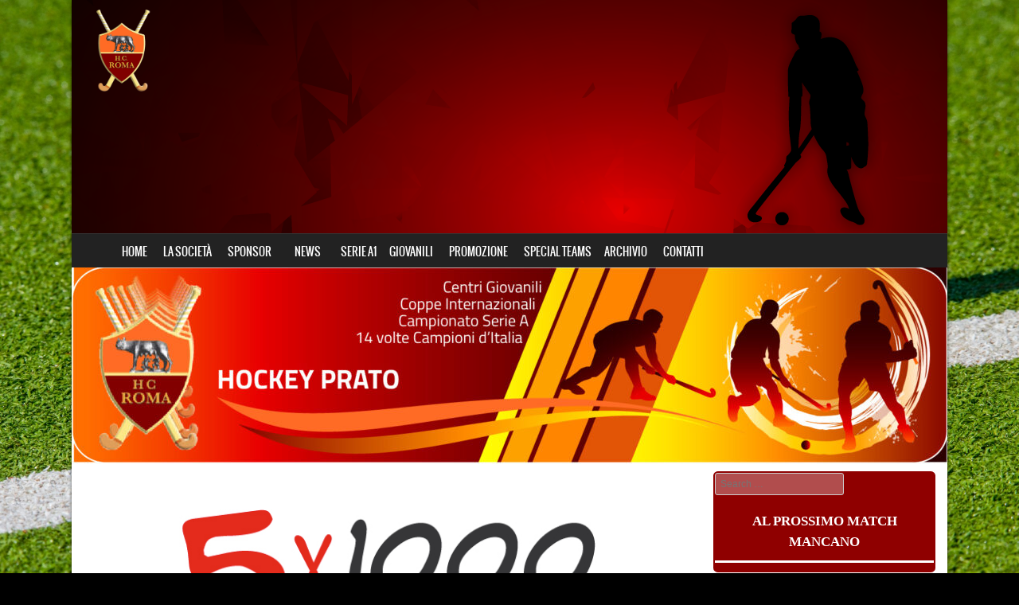

--- FILE ---
content_type: text/html; charset=UTF-8
request_url: https://www.hcroma.net/avvisi/5-mille-hc-roma-hf-libertas-san-saba/
body_size: 13612
content:
<!DOCTYPE html>
<!--[if IE 8]>
<html id="ie8" lang="it-IT">
<![endif]-->
<!--[if !(IE 8) ]><!-->
<html lang="it-IT">
<!--<![endif]-->
<head>
<meta charset="UTF-8" />
<meta name="viewport" content="width=device-width" />

<link rel="profile" href="http://gmpg.org/xfn/11" />
<link rel="pingback" href="https://www.hcroma.net/xmlrpc.php" />
<!--[if lt IE 9]>
<script src="https://www.hcroma.net/wp-content/themes/sporty/js/html5.js" type="text/javascript"></script>
<![endif]-->

<title>5 per mille per HC Roma e HF Libertas San Saba</title>
<meta name='robots' content='max-image-preview:large' />
	<style>img:is([sizes="auto" i], [sizes^="auto," i]) { contain-intrinsic-size: 3000px 1500px }</style>
	<link rel="alternate" type="application/rss+xml" title=" &raquo; Feed" href="https://www.hcroma.net/feed/" />
<link rel="alternate" type="application/rss+xml" title=" &raquo; Feed dei commenti" href="https://www.hcroma.net/comments/feed/" />
<script type="text/javascript">
/* <![CDATA[ */
window._wpemojiSettings = {"baseUrl":"https:\/\/s.w.org\/images\/core\/emoji\/16.0.1\/72x72\/","ext":".png","svgUrl":"https:\/\/s.w.org\/images\/core\/emoji\/16.0.1\/svg\/","svgExt":".svg","source":{"concatemoji":"https:\/\/www.hcroma.net\/wp-includes\/js\/wp-emoji-release.min.js?ver=6.8.3"}};
/*! This file is auto-generated */
!function(s,n){var o,i,e;function c(e){try{var t={supportTests:e,timestamp:(new Date).valueOf()};sessionStorage.setItem(o,JSON.stringify(t))}catch(e){}}function p(e,t,n){e.clearRect(0,0,e.canvas.width,e.canvas.height),e.fillText(t,0,0);var t=new Uint32Array(e.getImageData(0,0,e.canvas.width,e.canvas.height).data),a=(e.clearRect(0,0,e.canvas.width,e.canvas.height),e.fillText(n,0,0),new Uint32Array(e.getImageData(0,0,e.canvas.width,e.canvas.height).data));return t.every(function(e,t){return e===a[t]})}function u(e,t){e.clearRect(0,0,e.canvas.width,e.canvas.height),e.fillText(t,0,0);for(var n=e.getImageData(16,16,1,1),a=0;a<n.data.length;a++)if(0!==n.data[a])return!1;return!0}function f(e,t,n,a){switch(t){case"flag":return n(e,"\ud83c\udff3\ufe0f\u200d\u26a7\ufe0f","\ud83c\udff3\ufe0f\u200b\u26a7\ufe0f")?!1:!n(e,"\ud83c\udde8\ud83c\uddf6","\ud83c\udde8\u200b\ud83c\uddf6")&&!n(e,"\ud83c\udff4\udb40\udc67\udb40\udc62\udb40\udc65\udb40\udc6e\udb40\udc67\udb40\udc7f","\ud83c\udff4\u200b\udb40\udc67\u200b\udb40\udc62\u200b\udb40\udc65\u200b\udb40\udc6e\u200b\udb40\udc67\u200b\udb40\udc7f");case"emoji":return!a(e,"\ud83e\udedf")}return!1}function g(e,t,n,a){var r="undefined"!=typeof WorkerGlobalScope&&self instanceof WorkerGlobalScope?new OffscreenCanvas(300,150):s.createElement("canvas"),o=r.getContext("2d",{willReadFrequently:!0}),i=(o.textBaseline="top",o.font="600 32px Arial",{});return e.forEach(function(e){i[e]=t(o,e,n,a)}),i}function t(e){var t=s.createElement("script");t.src=e,t.defer=!0,s.head.appendChild(t)}"undefined"!=typeof Promise&&(o="wpEmojiSettingsSupports",i=["flag","emoji"],n.supports={everything:!0,everythingExceptFlag:!0},e=new Promise(function(e){s.addEventListener("DOMContentLoaded",e,{once:!0})}),new Promise(function(t){var n=function(){try{var e=JSON.parse(sessionStorage.getItem(o));if("object"==typeof e&&"number"==typeof e.timestamp&&(new Date).valueOf()<e.timestamp+604800&&"object"==typeof e.supportTests)return e.supportTests}catch(e){}return null}();if(!n){if("undefined"!=typeof Worker&&"undefined"!=typeof OffscreenCanvas&&"undefined"!=typeof URL&&URL.createObjectURL&&"undefined"!=typeof Blob)try{var e="postMessage("+g.toString()+"("+[JSON.stringify(i),f.toString(),p.toString(),u.toString()].join(",")+"));",a=new Blob([e],{type:"text/javascript"}),r=new Worker(URL.createObjectURL(a),{name:"wpTestEmojiSupports"});return void(r.onmessage=function(e){c(n=e.data),r.terminate(),t(n)})}catch(e){}c(n=g(i,f,p,u))}t(n)}).then(function(e){for(var t in e)n.supports[t]=e[t],n.supports.everything=n.supports.everything&&n.supports[t],"flag"!==t&&(n.supports.everythingExceptFlag=n.supports.everythingExceptFlag&&n.supports[t]);n.supports.everythingExceptFlag=n.supports.everythingExceptFlag&&!n.supports.flag,n.DOMReady=!1,n.readyCallback=function(){n.DOMReady=!0}}).then(function(){return e}).then(function(){var e;n.supports.everything||(n.readyCallback(),(e=n.source||{}).concatemoji?t(e.concatemoji):e.wpemoji&&e.twemoji&&(t(e.twemoji),t(e.wpemoji)))}))}((window,document),window._wpemojiSettings);
/* ]]> */
</script>
<style id='wp-emoji-styles-inline-css' type='text/css'>

	img.wp-smiley, img.emoji {
		display: inline !important;
		border: none !important;
		box-shadow: none !important;
		height: 1em !important;
		width: 1em !important;
		margin: 0 0.07em !important;
		vertical-align: -0.1em !important;
		background: none !important;
		padding: 0 !important;
	}
</style>
<link rel='stylesheet' id='wp-block-library-css' href='https://www.hcroma.net/wp-includes/css/dist/block-library/style.min.css?ver=6.8.3' type='text/css' media='all' />
<style id='classic-theme-styles-inline-css' type='text/css'>
/*! This file is auto-generated */
.wp-block-button__link{color:#fff;background-color:#32373c;border-radius:9999px;box-shadow:none;text-decoration:none;padding:calc(.667em + 2px) calc(1.333em + 2px);font-size:1.125em}.wp-block-file__button{background:#32373c;color:#fff;text-decoration:none}
</style>
<style id='global-styles-inline-css' type='text/css'>
:root{--wp--preset--aspect-ratio--square: 1;--wp--preset--aspect-ratio--4-3: 4/3;--wp--preset--aspect-ratio--3-4: 3/4;--wp--preset--aspect-ratio--3-2: 3/2;--wp--preset--aspect-ratio--2-3: 2/3;--wp--preset--aspect-ratio--16-9: 16/9;--wp--preset--aspect-ratio--9-16: 9/16;--wp--preset--color--black: #000000;--wp--preset--color--cyan-bluish-gray: #abb8c3;--wp--preset--color--white: #ffffff;--wp--preset--color--pale-pink: #f78da7;--wp--preset--color--vivid-red: #cf2e2e;--wp--preset--color--luminous-vivid-orange: #ff6900;--wp--preset--color--luminous-vivid-amber: #fcb900;--wp--preset--color--light-green-cyan: #7bdcb5;--wp--preset--color--vivid-green-cyan: #00d084;--wp--preset--color--pale-cyan-blue: #8ed1fc;--wp--preset--color--vivid-cyan-blue: #0693e3;--wp--preset--color--vivid-purple: #9b51e0;--wp--preset--gradient--vivid-cyan-blue-to-vivid-purple: linear-gradient(135deg,rgba(6,147,227,1) 0%,rgb(155,81,224) 100%);--wp--preset--gradient--light-green-cyan-to-vivid-green-cyan: linear-gradient(135deg,rgb(122,220,180) 0%,rgb(0,208,130) 100%);--wp--preset--gradient--luminous-vivid-amber-to-luminous-vivid-orange: linear-gradient(135deg,rgba(252,185,0,1) 0%,rgba(255,105,0,1) 100%);--wp--preset--gradient--luminous-vivid-orange-to-vivid-red: linear-gradient(135deg,rgba(255,105,0,1) 0%,rgb(207,46,46) 100%);--wp--preset--gradient--very-light-gray-to-cyan-bluish-gray: linear-gradient(135deg,rgb(238,238,238) 0%,rgb(169,184,195) 100%);--wp--preset--gradient--cool-to-warm-spectrum: linear-gradient(135deg,rgb(74,234,220) 0%,rgb(151,120,209) 20%,rgb(207,42,186) 40%,rgb(238,44,130) 60%,rgb(251,105,98) 80%,rgb(254,248,76) 100%);--wp--preset--gradient--blush-light-purple: linear-gradient(135deg,rgb(255,206,236) 0%,rgb(152,150,240) 100%);--wp--preset--gradient--blush-bordeaux: linear-gradient(135deg,rgb(254,205,165) 0%,rgb(254,45,45) 50%,rgb(107,0,62) 100%);--wp--preset--gradient--luminous-dusk: linear-gradient(135deg,rgb(255,203,112) 0%,rgb(199,81,192) 50%,rgb(65,88,208) 100%);--wp--preset--gradient--pale-ocean: linear-gradient(135deg,rgb(255,245,203) 0%,rgb(182,227,212) 50%,rgb(51,167,181) 100%);--wp--preset--gradient--electric-grass: linear-gradient(135deg,rgb(202,248,128) 0%,rgb(113,206,126) 100%);--wp--preset--gradient--midnight: linear-gradient(135deg,rgb(2,3,129) 0%,rgb(40,116,252) 100%);--wp--preset--font-size--small: 13px;--wp--preset--font-size--medium: 20px;--wp--preset--font-size--large: 36px;--wp--preset--font-size--x-large: 42px;--wp--preset--spacing--20: 0.44rem;--wp--preset--spacing--30: 0.67rem;--wp--preset--spacing--40: 1rem;--wp--preset--spacing--50: 1.5rem;--wp--preset--spacing--60: 2.25rem;--wp--preset--spacing--70: 3.38rem;--wp--preset--spacing--80: 5.06rem;--wp--preset--shadow--natural: 6px 6px 9px rgba(0, 0, 0, 0.2);--wp--preset--shadow--deep: 12px 12px 50px rgba(0, 0, 0, 0.4);--wp--preset--shadow--sharp: 6px 6px 0px rgba(0, 0, 0, 0.2);--wp--preset--shadow--outlined: 6px 6px 0px -3px rgba(255, 255, 255, 1), 6px 6px rgba(0, 0, 0, 1);--wp--preset--shadow--crisp: 6px 6px 0px rgba(0, 0, 0, 1);}:where(.is-layout-flex){gap: 0.5em;}:where(.is-layout-grid){gap: 0.5em;}body .is-layout-flex{display: flex;}.is-layout-flex{flex-wrap: wrap;align-items: center;}.is-layout-flex > :is(*, div){margin: 0;}body .is-layout-grid{display: grid;}.is-layout-grid > :is(*, div){margin: 0;}:where(.wp-block-columns.is-layout-flex){gap: 2em;}:where(.wp-block-columns.is-layout-grid){gap: 2em;}:where(.wp-block-post-template.is-layout-flex){gap: 1.25em;}:where(.wp-block-post-template.is-layout-grid){gap: 1.25em;}.has-black-color{color: var(--wp--preset--color--black) !important;}.has-cyan-bluish-gray-color{color: var(--wp--preset--color--cyan-bluish-gray) !important;}.has-white-color{color: var(--wp--preset--color--white) !important;}.has-pale-pink-color{color: var(--wp--preset--color--pale-pink) !important;}.has-vivid-red-color{color: var(--wp--preset--color--vivid-red) !important;}.has-luminous-vivid-orange-color{color: var(--wp--preset--color--luminous-vivid-orange) !important;}.has-luminous-vivid-amber-color{color: var(--wp--preset--color--luminous-vivid-amber) !important;}.has-light-green-cyan-color{color: var(--wp--preset--color--light-green-cyan) !important;}.has-vivid-green-cyan-color{color: var(--wp--preset--color--vivid-green-cyan) !important;}.has-pale-cyan-blue-color{color: var(--wp--preset--color--pale-cyan-blue) !important;}.has-vivid-cyan-blue-color{color: var(--wp--preset--color--vivid-cyan-blue) !important;}.has-vivid-purple-color{color: var(--wp--preset--color--vivid-purple) !important;}.has-black-background-color{background-color: var(--wp--preset--color--black) !important;}.has-cyan-bluish-gray-background-color{background-color: var(--wp--preset--color--cyan-bluish-gray) !important;}.has-white-background-color{background-color: var(--wp--preset--color--white) !important;}.has-pale-pink-background-color{background-color: var(--wp--preset--color--pale-pink) !important;}.has-vivid-red-background-color{background-color: var(--wp--preset--color--vivid-red) !important;}.has-luminous-vivid-orange-background-color{background-color: var(--wp--preset--color--luminous-vivid-orange) !important;}.has-luminous-vivid-amber-background-color{background-color: var(--wp--preset--color--luminous-vivid-amber) !important;}.has-light-green-cyan-background-color{background-color: var(--wp--preset--color--light-green-cyan) !important;}.has-vivid-green-cyan-background-color{background-color: var(--wp--preset--color--vivid-green-cyan) !important;}.has-pale-cyan-blue-background-color{background-color: var(--wp--preset--color--pale-cyan-blue) !important;}.has-vivid-cyan-blue-background-color{background-color: var(--wp--preset--color--vivid-cyan-blue) !important;}.has-vivid-purple-background-color{background-color: var(--wp--preset--color--vivid-purple) !important;}.has-black-border-color{border-color: var(--wp--preset--color--black) !important;}.has-cyan-bluish-gray-border-color{border-color: var(--wp--preset--color--cyan-bluish-gray) !important;}.has-white-border-color{border-color: var(--wp--preset--color--white) !important;}.has-pale-pink-border-color{border-color: var(--wp--preset--color--pale-pink) !important;}.has-vivid-red-border-color{border-color: var(--wp--preset--color--vivid-red) !important;}.has-luminous-vivid-orange-border-color{border-color: var(--wp--preset--color--luminous-vivid-orange) !important;}.has-luminous-vivid-amber-border-color{border-color: var(--wp--preset--color--luminous-vivid-amber) !important;}.has-light-green-cyan-border-color{border-color: var(--wp--preset--color--light-green-cyan) !important;}.has-vivid-green-cyan-border-color{border-color: var(--wp--preset--color--vivid-green-cyan) !important;}.has-pale-cyan-blue-border-color{border-color: var(--wp--preset--color--pale-cyan-blue) !important;}.has-vivid-cyan-blue-border-color{border-color: var(--wp--preset--color--vivid-cyan-blue) !important;}.has-vivid-purple-border-color{border-color: var(--wp--preset--color--vivid-purple) !important;}.has-vivid-cyan-blue-to-vivid-purple-gradient-background{background: var(--wp--preset--gradient--vivid-cyan-blue-to-vivid-purple) !important;}.has-light-green-cyan-to-vivid-green-cyan-gradient-background{background: var(--wp--preset--gradient--light-green-cyan-to-vivid-green-cyan) !important;}.has-luminous-vivid-amber-to-luminous-vivid-orange-gradient-background{background: var(--wp--preset--gradient--luminous-vivid-amber-to-luminous-vivid-orange) !important;}.has-luminous-vivid-orange-to-vivid-red-gradient-background{background: var(--wp--preset--gradient--luminous-vivid-orange-to-vivid-red) !important;}.has-very-light-gray-to-cyan-bluish-gray-gradient-background{background: var(--wp--preset--gradient--very-light-gray-to-cyan-bluish-gray) !important;}.has-cool-to-warm-spectrum-gradient-background{background: var(--wp--preset--gradient--cool-to-warm-spectrum) !important;}.has-blush-light-purple-gradient-background{background: var(--wp--preset--gradient--blush-light-purple) !important;}.has-blush-bordeaux-gradient-background{background: var(--wp--preset--gradient--blush-bordeaux) !important;}.has-luminous-dusk-gradient-background{background: var(--wp--preset--gradient--luminous-dusk) !important;}.has-pale-ocean-gradient-background{background: var(--wp--preset--gradient--pale-ocean) !important;}.has-electric-grass-gradient-background{background: var(--wp--preset--gradient--electric-grass) !important;}.has-midnight-gradient-background{background: var(--wp--preset--gradient--midnight) !important;}.has-small-font-size{font-size: var(--wp--preset--font-size--small) !important;}.has-medium-font-size{font-size: var(--wp--preset--font-size--medium) !important;}.has-large-font-size{font-size: var(--wp--preset--font-size--large) !important;}.has-x-large-font-size{font-size: var(--wp--preset--font-size--x-large) !important;}
:where(.wp-block-post-template.is-layout-flex){gap: 1.25em;}:where(.wp-block-post-template.is-layout-grid){gap: 1.25em;}
:where(.wp-block-columns.is-layout-flex){gap: 2em;}:where(.wp-block-columns.is-layout-grid){gap: 2em;}
:root :where(.wp-block-pullquote){font-size: 1.5em;line-height: 1.6;}
</style>
<link rel='stylesheet' id='dashicons-css' href='https://www.hcroma.net/wp-includes/css/dashicons.min.css?ver=6.8.3' type='text/css' media='all' />
<link rel='stylesheet' id='sportspress-general-css' href='//www.hcroma.net/wp-content/plugins/sportspress/assets/css/sportspress.css?ver=2.7.26' type='text/css' media='all' />
<link rel='stylesheet' id='sportspress-icons-css' href='//www.hcroma.net/wp-content/plugins/sportspress/assets/css/icons.css?ver=2.7.26' type='text/css' media='all' />
<link rel='stylesheet' id='chld_thm_cfg_parent-css' href='https://www.hcroma.net/wp-content/themes/sporty/style.css?ver=6.8.3' type='text/css' media='all' />
<link rel='stylesheet' id='style-css' href='https://www.hcroma.net/wp-content/themes/sporty-child/style.css?ver=1.8.2' type='text/css' media='all' />
<link rel='stylesheet' id='flexslider-css' href='https://www.hcroma.net/wp-content/themes/sporty/js/flexslider.css?ver=1.8.2' type='text/css' media='all' />
<style type="text/css"></style><script type="text/javascript" src="https://www.hcroma.net/wp-includes/js/jquery/jquery.min.js?ver=3.7.1" id="jquery-core-js"></script>
<script type="text/javascript" src="https://www.hcroma.net/wp-includes/js/jquery/jquery-migrate.min.js?ver=3.4.1" id="jquery-migrate-js"></script>
<script type="text/javascript" src="https://www.hcroma.net/wp-content/themes/sporty/js/jquery.flexslider-min.js?ver=6.8.3" id="flexslider-js"></script>
<script type="text/javascript" src="https://www.hcroma.net/wp-content/themes/sporty/js/flexslider-init.js?ver=6.8.3" id="flexslider-init-js"></script>
<script type="text/javascript" src="https://www.hcroma.net/wp-content/themes/sporty/js/keyboard-image-navigation.js?ver=20120203" id="keyboard-image-navigation-js"></script>
<link rel="https://api.w.org/" href="https://www.hcroma.net/wp-json/" /><link rel="alternate" title="JSON" type="application/json" href="https://www.hcroma.net/wp-json/wp/v2/posts/689" /><link rel="EditURI" type="application/rsd+xml" title="RSD" href="https://www.hcroma.net/xmlrpc.php?rsd" />
<meta name="generator" content="WordPress 6.8.3" />
<meta name="generator" content="SportsPress 2.7.26" />
<link rel="canonical" href="https://www.hcroma.net/avvisi/5-mille-hc-roma-hf-libertas-san-saba/" />
<link rel='shortlink' href='https://www.hcroma.net/?p=689' />
<link rel="alternate" title="oEmbed (JSON)" type="application/json+oembed" href="https://www.hcroma.net/wp-json/oembed/1.0/embed?url=https%3A%2F%2Fwww.hcroma.net%2Favvisi%2F5-mille-hc-roma-hf-libertas-san-saba%2F" />
<link rel="alternate" title="oEmbed (XML)" type="text/xml+oembed" href="https://www.hcroma.net/wp-json/oembed/1.0/embed?url=https%3A%2F%2Fwww.hcroma.net%2Favvisi%2F5-mille-hc-roma-hf-libertas-san-saba%2F&#038;format=xml" />

	<link rel="stylesheet" href="https://www.hcroma.net/wp-content/themes/sporty/css/red.css" type="text/css" media="screen">
  <style rel="stylesheet" id="customizer-css">
            #wrap, #main,
        .main-navigation,
        .site-title,
        .site-description,
        .site-footer,
        #masthead-wrap,
        .flex-container {
          max-width: 1100px;
        }
      </style>


	<style type="text/css">
			.site-header img {
			display: block;
		}
			.site-title,
		.site-description {
			position: absolute !important;
			clip: rect(1px 1px 1px 1px); /* IE6, IE7 */
			clip: rect(1px, 1px, 1px, 1px);
		}
		.site-header hgroup {
			background: none;
			padding: 0;
		}
		</style>
	<style type="text/css" id="custom-background-css">
body.custom-background { background-color: #000000; background-image: url("https://www.hcroma.net/wp-content/uploads/2020/11/shutterstock_1384530203-scaled.jpg"); background-position: left center; background-size: cover; background-repeat: no-repeat; background-attachment: fixed; }
</style>
	<link rel="icon" href="https://www.hcroma.net/wp-content/uploads/2020/11/cropped-favicon-1-32x32.png" sizes="32x32" />
<link rel="icon" href="https://www.hcroma.net/wp-content/uploads/2020/11/cropped-favicon-1-192x192.png" sizes="192x192" />
<link rel="apple-touch-icon" href="https://www.hcroma.net/wp-content/uploads/2020/11/cropped-favicon-1-180x180.png" />
<meta name="msapplication-TileImage" content="https://www.hcroma.net/wp-content/uploads/2020/11/cropped-favicon-1-270x270.png" />
		<style type="text/css" id="wp-custom-css">
			/*GRANDEZZA DEL SITO PER MOBILE*/
@media screen and (min-width: 100px)and (max-width:767px){
#wrap{width:100%!important;}
}
.brz-timeline__tab, .brz-timeline__tab--style-2, .brz-timeline__tabs--horizontal{
	min-width: 11.4667%!important;
}

.brz-timeline__nav--title{color:#1e1e1eb3!important;
font-size:12px!important;
	font-weight:600!important;
}

.brz-timeline__tab .brz-timeline__content{
width:28px!important;
min-width:60px!important;
}

.brz .brz-tp-paragraph {
    font-size: 13px!important;
}
/*squadre*/
.event-name, .sp-event-name a
{color:white;
font-size:34px;
font-family:overpass;
font-weight:800;
margin:4px;}

.sp-template-countdown .sp-countdown{font-size:32px;
color:white;
font-weight:600}

/*distanza tra gli elementi del contatore*/
.countdown .sp-countdown, .long-countdown
span{padding:10px;}
.countdown .sp-countdown, .long-countdown{margin-bottom:21px;}

.sp-calendar-link, .sp-view-all-link{display:none;}

/*titoli widget*/
.widget-title{color:white;
	font-family:overpass;
	font-weight:200;
font-size:29px}
.widget-title {
    border-bottom: 3px solid #ffffff;
}

/*count - unità di misura*/
.countdown .sp-countdown, .long-countdown small{color:red;
vertical-align:baseline;}

.leggidipiu:hover
{text-decoration:underline;
color:blue!important;}


/*ultimo risultato*/
.sp-event-date a, .sp-event-results a,  .sp-event-title a{color:white;
font-size:23px;
font-weight:600;}

/*PROSSIMI EVENTI*/
.sp-row, .sp-post, .alternate{
	font-size:1px;
}
.sp-event-title a, .sp-event-results a, .sp-event-date a{
	font-size:22px;}

.site-footer
.widget.widget_sportspress.widget_sp_event_blocks{
	display:none;}






.main-navigation li:hover {
    background-color: #8f0000!important;
}

.main-navigation li:hover a {
    background-color: #8f0000!important
}

.main-navigation li.current_page_item, #main-navigation li.current-menu-parent {
    background: #8f0000!important;
}
 .main-navigation li.current_page_item:hover a, #main-navigation li.current_page_item:hover {
    background: #8f0000!important;
}

.main-navigation ul ul li a:hover, #main-navigation ul ul li a:hover i, .main-navigation li.current-menu-parent ul.sub-menu li.current_page_item a {
    color:white!important;
}

/*menu e sottomenu*/
.main-navigation .sub-menu li a {
 background-color:#323333!important;}

.main-navigation .sub-menu li a:hover {
 color:#8f0000!important;}


/*Tag e categorie nelle news*/
.entry-meta {display:none;}

/*Eliminare widget categorie e text area nella homepage*/
.page-id-1005 
#categories-2{display:none;}
.page-id-1005 
.textwidget {display:none;}
.page-id-1005 
.sfsiplus_norm_row.sfsi_plus_wDiv
{display:none;}


/*Eliminare intestazione wordpress*/
.site-info {display:none;}

#nav-below{  overflow:inherit ;}

.sfsi_widget{display:none;}


.site-footer .widget {
    padding: 0px;
}

 /*finta Tabella  generata automaticamente -pagine NEWS*/
.x_MsoNormalTable p{margin-bottom:0px;}

.x_MsoNormalTable, .entry-content table, .comment-content table
 {border: 0px solid #d9d9d900;}


/*pagina news*/



.main-navigation ul li a {padding-left: 12px;
padding-right: 12px;}

/*ALBO D'ORO*/
.page-id-43
.cdc_indoor .brz-timeline__tabs--horizontal:nth-child(6) .brz-span.brz-text__editor{

  width:130px!important;
	margin-right:1px!important;
	min-width: 120px;
  max-width: 130px;
	letter-spacing:-1px;
	
} 
 /*colori spalla dx */
.widget-title{color:white!important ;
font-weight:600;
font-size:22px;}
/*nomi squadre*/
.event-name a, .sp-event-name 
{
	padding-top:10px!important;
	
	color:#8f0000!important;
font-size:24px;}

.event-name 
{font-size:0px;}

.sp-template.sp-template-countdown{background-color:white;}

.countdown time, .sp-countdown, .long-countdown {color:#444!important;
font-size:18px;}

/*ultimo risultato serie A1*/
.sp-widget-align-none h1 {color:#818181;
font-weight:600;
font-size:22px;}

.sp-table-wrapper
.sp-event-date a, .sp-event-results a, .sp-event-title a{color:#999999;
font-weight:600;
font-size:22px;}

/*widget HOMEPAGE*/
.page-id-1005
.sp-template.sp-template-countdown{background-color:#00000000;}


.page-id-1005
.sp-countdown-wrapper h3, .page-id-1005 .event-name.sp-event-name a  {
	font-size:30px!important;
	color:white!important;}

.page-id-1005
.countdown time, .sp-countdown, .long-countdown {color:white!important;
font-size:32px;}

.page-id-1005 .sp-table-wrapper
.sp-event-date a,.page-id-1005 .sp-event-results a,.page-id-1005 .sp-event-title a{color:white; 
font-weight:600;
font-size:22px;}

.page-id-1005
.sp-widget-align-none h1{color:white;
font-weight:600;
font-size:29px;}
.brz-rich-text .brz-css-grrok
.brz-cp-color8 {font-weight:600!important;}

.page-id-1005
.countdown.sp-countdown.long-countdown {padding:0px;
	font-size:58px;
	font-family:overpass;
	}

 /*titoli widget HOMEPAGE */
.page-id-1005 .widget-title 
{font-size:29px!important;
text-align:center;
	padding:0px;
}


 .page-id-1005 .brz-cp-color8  {
	 font-weight: 600!important;}

.brz .brz-text-lg-justify {
    text-align: center !important;
}


.page-id-1005
.countdown.sp-countdown.long-countdown span{padding:0px;
	font-size:38px;
	font-family:overpass;
	background-color:#00000000;
	 }

/*COUNTDOWN Tablet    e nei widget ai piedi delle news - archivio*/
@media screen and (min-width: 991px)and (max-width:1105px){

.countdown.sp-countdown.long-countdown span{
	padding:0px;
	font-size:23px!important;
	font-family:overpass;
	background-color:#00000000;
	 }
}

@media screen and (min-width: 991px)and (max-width:1105px){

.countdown.sp-countdown.long-countdown
small{color:white;
font-size:21px!important;
	padding:4px!important;}}


/*COUNTDOWN MOBILE*/
@media screen and (min-width: 500px)and (max-width:990px){
.page-id-1005
.countdown.sp-countdown.long-countdown span{
	padding:0px;
	font-size:28px!important;
	font-family:overpass;
	background-color:#00000000;
	 }
}

@media screen and (min-width: 500px)and (max-width:990px){
.page-id-1005
.countdown.sp-countdown.long-countdown
small{color:white;
font-size:18px!important;
	padding:4px!important;}}







/*COUNTDOWN MOBILE*/
@media screen and (min-width: 191px)and (max-width:499px){
.page-id-1005
.countdown.sp-countdown.long-countdown span{
	padding:0px;
	font-size:20px!important;
	font-family:overpass;
	background-color:#00000000;
	 }
}

@media screen and (min-width: 191px)and (max-width:499px){
.page-id-1005
.countdown.sp-countdown.long-countdown
small{color:white;
font-size:13px!important;
	padding:4px!important;}}





.page-id-1005 .countdown.sp-countdown.long-countdown { 
	background-color:#00000000;
	}

.page-id-1005
.sp-table-wrapper{
	background-color:#00000000; }

.page-id-1005
.sp-event-date a
{font-size:28px;
	font-weight:700;
color:white!important;}


.page-id-1005
.sp-event-title a
{font-size:25px;
color:white!important;
font-weight:700;}

/*RISULTATI*/
.page-id-1005
.sp-event-results a
{font-size:38px;
line-height:1;
	font-weight:800;
color:white!important;}

.page-id-1005
.countdown.sp-countdown.long-countdown
small{color:white;
font-size:19px;
padding:12px;}




@media screen and (min-width: 991px)and (max-width:1100px){
	.prossimi_eventi{
		margin-top:-17.5px;}}

/*distanza dal titolo widget HOMEPAGE*/ 
.page-id-1005 
.sp-widget-align-none h1{
	margin-bottom:-2.5px;
}

/*grandezza squadre in homepage */
@media screen and (min-width: 991px)and (max-width:1100px){
.page-id-1005 .sp-event-title a {
	font-size: 19px;}}

/*grandezza titoli widget in homepage*/
@media screen and (min-width: 991px)and (max-width:1100px){
.page-id-1005 .widget-title, 
.page-id-1005 .brz-cp-color8 {
    font-size: 21px!important;
	}}
  
/*grandezza titoli widget in homepage mobile*/
@media screen and (min-width: 191px)and (max-width:990px){
.page-id-1005 .widget-title, 
.page-id-1005 .brz-cp-color8 {
    font-size: 21px!important;

	}}

/*WIDGET non visualizzati in Homepage*/

.page-id-1005
.widget.widget_search
 {display:none;}
.page-id-1005
.widget.widget_archive
 {display:none;}
.page-id-1005
.rpwwt-widget
 {display:none;}



/*PAGINA NEWS - post filter */
.pgafu-filtr-cat a  {
	color:white!important;
	background-color:#8f0000!important;} 

.pgafu-filtr-cat.pgafu-active-filtr a {
	color:white!important;
background-color:#525252!important;}


/*barra titolo pagina*/
.entry-header{
	width:100%;
}
.page-id-51
.entry-header{
	 width:1081px;
}

/*barra titolo pagina Tablet - Mobile */
@media screen and (min-width: 100px)and (max-width:1105px){
.page-id-51
.entry-header{
	 width:100%;
	}}
/*POST NEWS*/
.pgafu-post-grid-main.pgafu-design-2 .pgafu-content-above-image {
    position: relative;
    margin-top: -38px;
    width: 85%;
    background: #fff;
    padding: 12px 3px 5px 10px;
}
.pgafu-post-grid-main h2.pgafu-post-title a {
    font-size: 19px !important;
    line-height: normal !important;
    color: #444;
}

/*impostazione tabelle*/
.entry-content tr td, .comment-content tr td {
    border: 0px solid red;
    border-width: 0px 0 0 0px;
    padding: 0.0em 0.05em;
}
.page-id-51
 .readmorebtn {color:white!important;
background-color:#8f0000;}

.page-id-51
.readmorebtn:hover {color:white!important;
background-color:#ff6000;}



.countdown.sp-countdown.long-countdown span{padding:0px;
	font-size:18px;
	font-family:overpass;
	background-color:white;}


.countdown.sp-countdown.long-countdown { margin-top:-13px;
	padding:0px;
	background-color:white;}


#secondary, #tertiary{ margin-right:15px;
	background: #8f0000!important;
	padding:0px;
  width:25%;
border:2px solid #8f0000;
}
/*altezza spalla destra*/
.page-id-51
#secondary{
	margin-top:164px;
}
#secondary{
	margin-top:9px;
}


.widget-title{padding:10px;}


/*prova arianna*/

.widget-title 
{font-size:16.5px!important;
text-align:center;
}

.sp-table-wrapper{
	background-color:white;}

.sp-event-date a
{font-size:18px;
	font-weight:700;
color:#444!important;}


.sp-event-title a
{font-size:17px;
color:#444!important;
font-weight:700;}


.sp-event-results a
{font-size:38px;
line-height:1;
	font-weight:800;
color:#8f0000!important;}

/*SD widget ARCHIVIO*/
 #custom-post-type-archives-2 select,
#custom-post-type-archives-3 select
{width:100%;
	height:36px!important;
	font-size:14px;
}
#custom-post-type-archives-2
{text-align:center;
color: white; }
#custom-post-type-archives-2 h3
{font-size:16.5px;}

/*SD unita di misura COUNTDOWN*/
.countdown.sp-countdown.long-countdown
small{color:grey;}

/*FOOTER */ 

#colophon{
	height:134.93px!important;}

.site-footer {
    border-top: 0px solid #00000000;
}
.section.group
.textwidget  p{
    margin-right:7px;
}

.site-footer .widget p {
	font-size: 13px!important;
  color: #fff;
	line-height: 1.9em;
	margin-bottom:0px;
}

.section.group
.textwidget  {
    display: flex;
    width: 640px;
}
/*posizionamento del logo femminile nel footer*/
#text-4
{
    width: 40%;
    margin-left: 56%;
	margin-top:3%;
}
.col:first-child {
   margin-left: 15px!important;
   margin-top: 64px!important;
	}

.span_1_of_3 {
    width: 31.2%;
}



@media screen and (min-width: 768px)and (max-width:990px){
 
	
	.widget img  {
    max-width: 100%;
    width: auto;
}

}



@media screen and (min-width: 768px)and (max-width:990px){
 #colophon
	{
	height:170.93px!important;}
}







/*/////////FINE FOOTER///////////*/



/*bottoni filtro NEWS*/
.ladda-button{
	    border: 1px solid #343434;
    border-radius: 3px;
    -webkit-border-radius: 3px;
	background-color:#8f0000;
color:white!important;}

.ladda-button:hover{
	background-color:#333;
	color:white!important;}

.grid-category {
    margin-bottom: 26px!important;
    margin-top: -15px;
}

	/*ARTICOLI RECENTI*/
.rpwwt-post-title
{color:#222!important;}
	
#recent-posts-widget-with-thumbnails-5 ul {background-color:white;}

#rpwwt-recent-posts-widget-with-thumbnails-5 li{padding:4px;}

/*SD titoli widget dentro e news*/
.sp-widget-align-none h3 {font-size:16.5px;
color:white;
text-align:center;}

#recent-posts-widget-with-thumbnails-2 ul {background-color:white;}

#rpwwt-recent-posts-widget-with-thumbnails-2 li{padding:4px;}

#secondary li, #tertiary li {
   
	border-bottom: 2px solid #8f0000;}

.rpwwt-widget ul li img {
    display: inline;
    float: left;
    margin: 0em .75em 0 0;
}
/*grandezza box e testo ARTICOLI RECENTI*/
.widget {
   line-height: 1.6;}

.rpwwt-widget ul li {
    overflow: hidden;
    margin: 0 0 0em;
}

/*dimensione pagina
section{
width: 70%;
margin: auto!important;
min-width: 1100px;
} */
/*IMMAGINE HEADER*/
header#masthead {
    background: #000;
background-image: url("/wp-content/uploads/2020/11/img-per-home-1100x300-1.png");
    display: block;
    min-height: 300px;

}

.main-navigation {
	/*margin-top:10.92%;*/
    margin-top:14.38%;
}


/*IMMAGINE FOOTER*/
.site-footer{background-image: url("/wp-content/uploads/2020/11/footer-news.png");}

/*responsive widget*/

@media screen and (min-width: 100px)and (max-width:1105px) {
	#secondary, #tertiary {
    margin-left: 10%;
		margin-right: 10%;
		margin-top: 3px; 
		background: #8f0000!important;
    padding: 0px;
    width: 80%;
		max-width:860px;
		border: 5px solid #8f0000;}}

@media screen and (min-width: 100px)and (max-width:1105px){
#rpwwt-recent-posts-widget-with-thumbnails-5{display:none;}}
	
@media screen and (min-width: 801px)and (max-width:1100px){
	  .entry-header {
    width: 100%;
}}
	@media screen and (min-width: 100px)and (max-width:800px){
	  .entry-header {
    width: 100%;
}}

	@media screen and (min-width: 100px)and (max-width:637px){
.section.group
.textwidget  {
	padding-right:20px;
    display: table-cell;
    width:100%;
		}}

/*RESPONSIVE CONTENITORE GRIGLIA POST ARTICOLI NEWS*/  
 
@media screen and (min-width: 100px)and (max-width:1105px){
#content{margin-left:10%;
margin-right:10%;}
}
@media screen and (min-width: 100px)and (max-width:1105px){
#primary {
    width: 80%!important;
    margin-left: 10%!important;
	}}


@media screen and (min-width:1100px){ section{
	margin: auto !important;
min-width: 1080px;
	max-width: 1100px;
	}}

.brz-menu{
	border-top: 1px solid #333;
}
.brz-wrapper > .brz-menu__container{
	border-top: 1px solid #000000;
}
#wrap{
	border-top:none;
	margin-top:0px!important;
}
.menu-item-type-post_type  {
	padding-left:12px!important;
	padding-right:12px!important;
}
.menu-item-type-post_type > a  {
	padding-left:0px!important;
	padding-right:0px!important;
}
.sub-menu > .menu-item-type-post_type  {
	padding-left:0px!important;
	padding-right:0px!important;
}
.sub-menu > .menu-item-type-post_type > a {
	padding-left:12px!important;
	padding-right:12px!important;
}
/*
#menu-main{
	height:42px;
}
.brz .brz-css-zaktg .brz-menu__dropdown{
	margin-top:-13px;
}
.brz-menu{
	height:42px!important;
}*/
#xcfrknobefybriwgxoqielxhgeduopthjqlf > .brz-section__content{
	height:300px;
}

/*Prova menu mobile fixed*/
.wprmenu_bar #custom_menu_icon.hamburger  {
display:block;
}


/*problema visualizzazione archivio*/

@media screen and (min-width: 1100px){
section {
    margin: auto !important;
    min-width: 777px;
    max-width: 1100px;
	}}
@media screen and (max-width: 1099px)and (min-width: 991px){
section {
    margin: auto !important;
    width: 100%;
    max-width: 1100px;
	}
nav{
		display:none!important;
	}
	.brz-header{
		height:125px;
	}
 .brz-bg-image {
    background-image: url(https://www.hcroma.net/wp-content/uploads/brizy/1005/assets/images/iW=5000&iH=any/sfondo-1.png)!important;
	 background-position: 52% 58%!important;
	}
.logo_pag_desktop .brz-p-absolute{
    height: 85px!important;
    width: auto!important;
	}
	.site-logo{
		padding-bottom:10px!important;
	}
	
}

#primary {
    float: left;
    margin: 0 -27% 0 0;
    padding: 0.7em;
    width: 71.2%;
}

@media screen and (min-width: 100px)and (max-width:1105px){
#primary {
    float: none;
    margin: 0 -27% 0 0;
    padding: 0.7em;
    width: 71.2%;
	}
	#secondary, #tertiary {
		float: none!important;
		margin:auto!important;
		width:94%!important;
		margin-top:10px!important;
		
	}
	#main{
		padding-bottom:10px;
	}


}

/*hamb position brizy medium*/
@media screen and (min-width: 766px)and (max-width:990px){
	.page-template-brizy-blank-template .hamburger--slider{
		right:80px!important;
		top:75px!important;
	}
}
/*hamb position brizy small*/
@media screen and (min-width: 100px)and (max-width:766px){
	.page-template-brizy-blank-template .hamburger--slider{
		right:40px!important;
		top:90px!important;
	}
}
/*hamb position brizy very small*/
@media screen and (min-width: 100px)and (max-width:660px){
	.page-template-brizy-blank-template .hamburger--slider{
		right:40px!important;
		top:70px!important;
	}
}


#content {
    margin: 0 0% 0 0;
}
/*//////////////////////////*/
/*bottone CERCA del widget*/


.is-form-style input.is-search-submit {
color: white;
	background-color: #8f0000!important;}

.is-form-style input.is-search-submit:hover {
color: white;
	background-color: #222!important;}
 /*////////////////////////////*/
   .wprmenu_bar #custom_menu_icon.hamburger {
    display: block;
    position: absolute;
}
 

/*header table e mobile*/
@media screen and (min-width: 100px)and (max-width:1068px){
.header_tab
	{height:125px;
	}

.brz-container.brz-img.brz-p-absolute{
	width:auto!important;
	height:85px!important;}

}




@media screen and (min-width: 100px)and (max-width:1105px){
	header#masthead
	{min-height: 125px;
		max-height: 125px!important;
		width:100%;
	background-image: url("/wp-content/uploads/2020/10/sfondo-1.png");
	background-position: 50% 62%;
		background-size: cover;
	}}
@media screen and (min-width: 100px)and (max-width:1105px){
#primary {
    width: 94% !important;
    margin:auto!important;
	}}
@media screen and (min-width: 100px)and (max-width:1105px){
	.site-header img{
		height:85px;
		width:auto;
		}}

@media screen and (min-width: 1100px){
	.hamburger-box{display:none;
	right: 23px;
	
	}}
.cbp-spmenu-push {
    overflow-y: hidden;
}


@media screen and (min-width: 100px)and (max-width:1105px){
	.site-navigation.main-navigation{
		margin-top: 0%;
		display:none;
	}}

/*paginazione*/
.grid-plus-container .grid-paging-navigation-wrap a.page-numbers  {
    line-height: 38px;}


/*widget paagina news */
@media screen and (min-width: 647px)and (max-width:1105px){
	.page-id-51
	.site-main
{
    display: flex;
    flex-wrap: wrap;
}
 .page-id-51 #secondary	.widget-title {
    padding: 2px;
}
.page-id-51 #secondary{
    margin-left: 2%;
    margin-right: 1%;
    margin-top: 3px;
    background: #8f0000!important;
    padding: 0px;
    width: 46%!important;
    max-width: 860px;
    border: 5px solid #8f0000;
}

.page-id-51 #tertiary	.widget-title {
    padding: 2px;
}
.page-id-51 #tertiary {
    margin-left: 2%;
    margin-right: 1%;
    margin-top: 3px;
    background: #8f0000!important;
    padding: 0px;
    width: 46%!important;
    max-width: 860px;
    border: 5px solid #8f0000;
	 
}
.page-id-51	.sp-table-wrapper {           height: 254px;
    margin-bottom: 21px;}
	.sp-result.ok
{font-size:50px;}
.sp-event-title a
{font-size:20px!important;}
	
.page-id-51	.sp-data-table tr td {
 padding: 37px;
     }
	
	.page-id-51		#tertiary .sp-table-wrapper {
	height: 254px;
	}}

/*widget paagina news */
@media screen and (min-width: 647px)and (max-width:1105px){
	
	.site-main
{
    display: flex;
    flex-wrap: wrap;
}
 #secondary	.widget-title {
    padding: 2px;
}
 #secondary{
    margin-left: 2%;
    margin-right: 1%;
    margin-top: 3px;
    background: #8f0000!important;
    padding: 0px;
    width: 46%!important;
    max-width: 860px;
    border: 5px solid #8f0000;
}

 #tertiary	.widget-title {
    padding: 2px;
}
 #tertiary {
    margin-left: 2%;
    margin-right: 1%;
    margin-top: 3px;
    background: #8f0000!important;
    padding: 0px;
    width: 46%!important;
    max-width: 860px;
    border: 5px solid #8f0000;
	 
}
	.sp-table-wrapper {           height: 254px;
    margin-bottom: 21px;}
	.sp-result.ok
{font-size:50px;}
.sp-event-title a
{font-size:20px!important;}
	
	.sp-data-table tr td {
    padding: 21px;
     }
	#tertiary .sp-table-wrapper {
    height: 197px;
	}
	}


/*margine per farlo assomigliare all'impaginazione BRIZY*/
@media screen and (min-width: 768px)and (max-width:991px){
#wrap
{width:auto;
margin: 25px 50px 0px 50px!important;
}
}


/*hamb position desktop*/
@media screen and (min-width: 991px)and (max-width:1104px){
.wprmenu_bar #custom_menu_icon.hamburger {
    top:40px!important;
	right:22px!important;
	}}



/*hamb position tablet*/
@media screen and (min-width: 768px)and (max-width:990px){
.wprmenu_bar #custom_menu_icon.hamburger {
 top:66px!important;
    right: 77px!important;
   
	}}



@media screen and (min-width: 768px)and (max-width:990px){
	.brz-img .brz-p-absolute{
		height: 85px!important;
    width: auto!important;
	}
.header_tab {height:125px;}
}

/*hamb position mobile*/

@media screen and (min-width: 100px)and (max-width:767px){
#custom_menu_icon  {
right: 31px!important;
	top:40px!important;}}



#page{
	background:white;
}

@media screen and (min-width: 100px){
	#colophon{
		height:170px!important;
	}
	footer .span_1_of_3{
		margin:0px;
	}
	footer .col:first-child {
    margin-left: 15px !important;
		
    margin-top:34px! important;
	}
	footer .span_1_of_3:first-child{
		width:63%!important;
	}
	
	footer .span_1_of_3:last-child{
		width:100%!important;
		text-align:right;
	}
	#text-4{
		width:100%!important;
			margin:-10px 10px 10px 0px;
		text-align:center!important;
	}
	#text-11{
		float:right!important;
		margin-bottom:16px;
	}
	
	#text-11 .textwidget{
		padding-right:0px!important;
		width:120px!important;
		padding-top: 20px!important
			;
	}
}
.header_tab .brz-section__content.brz-section--boxed  {
	height:125px!important;
}/*
img[src*="https://www.hcroma.net/wp-content/uploads/2020/12/Logo-HC-Roma-web-nuova.png"] 
{
	 height: unset!important;
   max-width: unset!important;
   width: unset!important;
}*/

img[src*="https://www.hcroma.net/wp-content/uploads/2020/12/Logo-HC-Roma-web-nuova.png"] 
{
	 height: 102.75px;
   max-width: unset!important;
   width: unset!important;
}

.brz-columns.brz-css-ovhuq.brz-css-vailo{
	flex:1 1 100%;
	max-width:unset!important;
}





@media screen and (max-width: 767px){
	.brz-columns.brz-css-ovhuq.brz-css-vailo{
	flex:1 1 100%;
	max-width:unset!important;
	}
	
}
/*Nasconde X chiusura menu su NEWS*/
.-wprmenu_bar.wpr_custom_menu.active
{
	display:none!imporntant;
}
/*Nascnde X chiusura menu su Brizy*/
.hamburger.hamburger--slider.is-active{
	display:none!important;
}


/*pagina explorer*/
.page-id-25995
.cont_explor{height: 660px;
background-color:white;}


/* Privacy Policy
Cookie Policy nel footer*/
.textwidget{color:white;
font-size:13px;
}
.textwidget a{color:white;}

.textwidget a:hover{text-decoration:underline;}


/*posizione logo pagina news*/

img[src*="https://www.hcroma.net/wp-content/uploads/2020/12/Logo-HC-Roma-web-nuova.png"] {margin-top:-8px!important;
margin-left:22px!important;}



@media screen and (min-width: 1100px)and (max-width: 2991px){
	.logo_pag_desktop
	{height:102.75px;
	margin: -57px 26px -21px 17px!important;
}
	}

/*MEDIA QUERY*/

@media screen and (min-width: 991px)and (max-width: 1099px){
	.logo_pag_desktop
	{    
		height: 102.75px!important;
    width: 105px!important;
    padding-left: 6.5px!important;
	margin: -69px -1px -34px 18px!important;
}}

@media screen and (min-width: 991px) and (max-width: 1099px){
.logo_pag_desktop .brz-p-absolute {
	
    height: 102.75px!important;
    width:  auto!important;
	max-height:102.75px!important;
	}}
/*MEDIA QUERY*/

@media screen and (min-width: 767px) and (max-width: 990px){
	.logo_tab_mob
	{    
		height: 102.75px!important;
    width: 180px!important;
  padding-left: 6.5px!important;
		    margin: -8px -59px -1px 3px!important;
}}

@media screen and (min-width: 767px) and (max-width: 990px){
.logo_tab_mob .brz-p-absolute {
	left:8px!important;
    height: 102.75px!important;
   width: 69px!important;
	max-height:102.75px!important;
	}}

/*MEDIA QUERY*/

@media screen and (min-width: 601px) and (max-width: 766px){
	.logo_tab_mob
	{    
		height: 102.75px!important;
    width: 180px!important;
  padding-left: 6.5px!important;
		    margin: -8px -59px -1px 3px!important;
}}

@media screen and (min-width: 601px) and (max-width: 766px){
.logo_tab_mob .brz-p-absolute {
	left:8px!important;
    height: 102.75px!important;
   width: 69px!important;
	max-height:102.75px!important;
	}}

/*
#menu-item-1191 a, #menu-item-2098 a, #menu-item-68 a {padding-left:12px!important;
padding-right:12px!important;
margin-left:5px;
margin-right:5px;
color:green!important;}

#menu-item-72 a, #menu-item-25922 a, #menu-item-73 a, #menu-item-74 a, #menu-item-665 a,#menu-item-341 a, #menu-item-338 a{
padding-left:3px!important;
padding-right:3px!important;
margin-left:5px;
margin-right:5px;
color:blue!important;}

	
.menu-item-type-post_type {
padding-left: 0px!important; 
padding-right: 0px!important; 
}
*/


.menu-item-72 a, .menu-item-73 a, .menu-item-74 a, .menu-item-665 a, .menu-item-341 a, .menu-item-338 a{
padding-left:3px!important;
padding-right:3px!important;

}
.menu-item-1191, .menu-item-25922, .menu-item-2098, .menu-item-68{
padding-left:12px!important;
padding-right:12px!important;}

.menu-item-72 , .menu-item-25922 , .menu-item-73 , .menu-item-74 , .menu-item-665 a, .menu-item-341 , .menu-item-338 {
	margin-left:5px!important;
margin-right:5px!important;
 } 


#menu-main 
{padding-left:4.6%;}

.page-id-51 .entry-content a {color:#343434;}

.site-logo { text-align: left!important;}		</style>
		</head>

<body class="wp-singular post-template post-template-brizy-blank-template post-template-brizy-blank-template-php single single-post postid-689 single-format-standard custom-background wp-theme-sporty wp-child-theme-sporty-child">
<div id="wrap">
<div id="page" class="hfeed site">
	<header id="masthead" class="site-header" role="banner">

	
	<ul class="social-media">
				
				
		        
        		
				
				
				
				
				
			
		
		
		
	</ul><!-- #social-icons-->    <div class="site-logo">
        <a href="https://www.hcroma.net/" title="" rel="home"><img src="https://www.hcroma.net/wp-content/uploads/2020/12/Logo-HC-Roma-web-nuova.png" alt=""></a>
    </div>
<!-- <div class="sponsor-block">
		<a href="https://www.hcroma.net/" title="" rel="home"><img src="https://www.hcroma.net/wp-content/uploads/2020/12/Logo-HC-Roma-web-nuova.png" alt=""></a>
</div> -->
<nav role="navigation" class="site-navigation main-navigation">
			<h1 class="assistive-text">Menu</h1>
			<div class="assistive-text skip-link"><a href="#content" title="Skip to content">Skip to content</a></div>

			<div class="menu-main-container"><ul id="menu-main" class="menu"><li id="menu-item-1191" class="menu-item menu-item-type-post_type menu-item-object-page menu-item-home menu-item-1191"><a href="https://www.hcroma.net/">HOME</a></li>
<li id="menu-item-72" class="menu-item menu-item-type-custom menu-item-object-custom menu-item-has-children menu-item-72"><a href="#">LA SOCIETÀ</a>
<ul class="sub-menu">
	<li id="menu-item-66" class="menu-item menu-item-type-post_type menu-item-object-page menu-item-66"><a href="https://www.hcroma.net/lalbo-doro/">L’albo d&#8217;oro</a></li>
	<li id="menu-item-65" class="menu-item menu-item-type-post_type menu-item-object-page menu-item-65"><a href="https://www.hcroma.net/la-storia/">La storia</a></li>
	<li id="menu-item-60" class="menu-item menu-item-type-post_type menu-item-object-page menu-item-60"><a href="https://www.hcroma.net/organigramma/">Organigramma</a></li>
	<li id="menu-item-37701" class="menu-item menu-item-type-post_type menu-item-object-page menu-item-37701"><a href="https://www.hcroma.net/trasparenza-fiscale/">Trasparenza Fiscale</a></li>
	<li id="menu-item-38549" class="menu-item menu-item-type-post_type menu-item-object-page menu-item-38549"><a href="https://www.hcroma.net/mog-e-cdc/">Safeguarding</a></li>
</ul>
</li>
<li id="menu-item-35202" class="menu-item menu-item-type-custom menu-item-object-custom menu-item-has-children menu-item-35202"><a href="#">SPONSOR</a>
<ul class="sub-menu">
	<li id="menu-item-295" class="menu-item menu-item-type-post_type menu-item-object-page menu-item-295"><a href="https://www.hcroma.net/sponsor-2/">I nostri sponsor</a></li>
	<li id="menu-item-35257" class="menu-item menu-item-type-post_type menu-item-object-page menu-item-35257"><a href="https://www.hcroma.net/support-us/">Support Us</a></li>
</ul>
</li>
<li id="menu-item-25922" class="menu-item menu-item-type-post_type menu-item-object-page menu-item-25922"><a href="https://www.hcroma.net/news-hc-roma/">NEWS</a></li>
<li id="menu-item-73" class="menu-item menu-item-type-custom menu-item-object-custom menu-item-has-children menu-item-73"><a href="#">SERIE A1</a>
<ul class="sub-menu">
	<li id="menu-item-2287" class="menu-item menu-item-type-post_type menu-item-object-page menu-item-2287"><a href="https://www.hcroma.net/serie-a1/">L’Hockey Club Roma 2024-2025</a></li>
	<li id="menu-item-1779" class="menu-item menu-item-type-post_type menu-item-object-page menu-item-1779"><a href="https://www.hcroma.net/classifica-e-calendario/">Classifica e Calendario Coppa Italia</a></li>
	<li id="menu-item-33609" class="menu-item menu-item-type-post_type menu-item-object-page menu-item-33609"><a href="https://www.hcroma.net/nazionale/">Galleria</a></li>
</ul>
</li>
<li id="menu-item-74" class="menu-item menu-item-type-custom menu-item-object-custom menu-item-has-children menu-item-74"><a href="#">GIOVANILI</a>
<ul class="sub-menu">
	<li id="menu-item-67" class="menu-item menu-item-type-post_type menu-item-object-page menu-item-67"><a href="https://www.hcroma.net/info-iscrizioni/">Info iscrizioni</a></li>
	<li id="menu-item-64" class="menu-item menu-item-type-post_type menu-item-object-page menu-item-64"><a href="https://www.hcroma.net/le-squadre-2/">Le squadre</a></li>
</ul>
</li>
<li id="menu-item-378" class="menu-item menu-item-type-post_type menu-item-object-page menu-item-378"><a href="https://www.hcroma.net/hc-roma-nelle-scuole/">PROMOZIONE</a></li>
<li id="menu-item-341" class="menu-item menu-item-type-custom menu-item-object-custom menu-item-has-children menu-item-341"><a href="#">SPECIAL TEAMS</a>
<ul class="sub-menu">
	<li id="menu-item-380" class="menu-item menu-item-type-post_type menu-item-object-page menu-item-380"><a href="https://www.hcroma.net/hc-roma-graffiti/">HC Roma Graffiti e Legends</a></li>
	<li id="menu-item-379" class="menu-item menu-item-type-post_type menu-item-object-page menu-item-379"><a href="https://www.hcroma.net/mami-e-papi/">Mami e papi</a></li>
	<li id="menu-item-29957" class="menu-item menu-item-type-post_type menu-item-object-page menu-item-29957"><a href="https://www.hcroma.net/brizy-29919/">Ragazzi e Ragazze Speciali</a></li>
</ul>
</li>
<li id="menu-item-338" class="menu-item menu-item-type-custom menu-item-object-custom menu-item-has-children menu-item-338"><a href="#">ARCHIVIO</a>
<ul class="sub-menu">
	<li id="menu-item-70" class="menu-item menu-item-type-post_type menu-item-object-page menu-item-70"><a href="https://www.hcroma.net/archivio-serie-a1/">Prato</a></li>
	<li id="menu-item-195" class="menu-item menu-item-type-post_type menu-item-object-page menu-item-195"><a href="https://www.hcroma.net/archivio-serie-a1-indoor/">Indoor</a></li>
</ul>
</li>
<li id="menu-item-68" class="menu-item menu-item-type-post_type menu-item-object-page menu-item-68"><a href="https://www.hcroma.net/contatti/">CONTATTI</a></li>
</ul></div>		</nav><!-- .site-navigation .main-navigation -->

					<a href="https://www.hcroma.net/" title="" rel="home">
				<img src="https://www.hcroma.net/wp-content/uploads/2021/03/cropped-Banner-sito-HC-Roma.jpg" />
			</a>
		
	</header><!-- #masthead .site-header -->
	<div id="main" class="site-main">

		<div id="primary" class="content-area">
			<div id="content" class="site-content" role="main">

			
				
<article id="post-689" class="post-689 post type-post status-publish format-standard has-post-thumbnail hentry category-avvisi tag-avvisi">
<div class="blog-image">
				<img alt="post" class="imagerct" src="https://www.hcroma.net/wp-content/uploads/2017/04/5x1000.jpg">    </div>
	<header class="entry-header">
		<h1 class="entry-title">5 per mille per HC Roma e HF Libertas San Saba</h1>

		<div class="entry-meta">
			Posted on <a href="https://www.hcroma.net/avvisi/5-mille-hc-roma-hf-libertas-san-saba/" title="03:27" rel="bookmark"><time class="entry-date" datetime="2017-05-30T03:27:28+01:00" pubdate>30 Maggio 2017</time></a><span class="byline"> by <span class="author vcard"><a class="url fn n" href="https://www.hcroma.net/author/enzo/" title="View all posts by Enzo" rel="author">Enzo</a></span></span>		</div><!-- .entry-meta -->
	</header><!-- .entry-header -->

	<div class="entry-content">
		<div class="brz-root__container brz-reset-all"> </div>
<p><!-- version:1613340377 --></p>


<p>Cari amici ed amiche,</p>



<p>anche quest’anno vi chiediamo di voler devolvere il 5xmille, l’opzione nella dichiarazione dei redditi 2020, a favore della Polisportiva Libertas San Saba che è l’Associazione che cura la gestione dei nostri Centri Giovanili</p>



<p>La Polisportiva lavora “dietro le quinte” coordinando la crescita dello staff tecnico e dirigenziale per consentire di realizzare al meglio l’attività di promozione sportiva e l’attività giovanile dell’HC Roma e dell’HF Libertas San Saba.</p>



<p><strong>Per la coerenza e la serietà del&nbsp;lavoro svolto dal 1953, ha ricevuto dal CONI la Stella d’Oro al Merito Sportivo.</strong></p>



<p><strong>Dal 2017 la Polisportiva è nell’elenco permanente delle Asd inserite dalla Presidenza del Consiglio dei Ministri ad accedere al beneficio del 5 per mille, tramite l’Agenzia delle Entrate</strong></p>



<p><strong>Se sceglierete di indicare il codice fiscale della Polisportiva Libertas San Saba sulla vostra dichiarazione dei redditi, aiuterete l’attività giovanile dell’HC Roma e dell’HF Libertas San Saba.</strong></p>



<p class="has-text-align-center"><strong>CODICE FISCALE   80219910587</strong></p>



<p class="has-text-align-center"><strong>Asd POLISPORTIVA SAN SABA</strong></p>
			</div><!-- .entry-content -->

	<footer class="entry-meta">
		This entry was posted in <a href="https://www.hcroma.net/category/avvisi/" rel="category tag">Avvisi</a> and tagged <a href="https://www.hcroma.net/tag/avvisi/" rel="tag">Avvisi</a>. Bookmark the <a href="https://www.hcroma.net/avvisi/5-mille-hc-roma-hf-libertas-san-saba/" title="Permalink to 5 per mille per HC Roma e HF Libertas San Saba" rel="bookmark">permalink</a>.
			</footer><!-- .entry-meta -->
</article><!-- #post-689 -->

					<nav role="navigation" id="nav-below" class="site-navigation post-navigation">
		<h1 class="assistive-text">Post navigation</h1>

	
		<div class="nav-previous"><a href="https://www.hcroma.net/comunicati-stampa/la-roma-pisa-sperare-ancora-nel-secondo-posto/" rel="prev"><span class="meta-nav">&larr;</span> La Roma a Pisa per sperare ancora nel secondo posto </a></div>		<div class="nav-next"><a href="https://www.hcroma.net/comunicati-stampa/la-roma-vince-pisa-chiude-al-terzo-posto/" rel="next">La Roma vince a  Pisa e chiude al terzo posto <span class="meta-nav">&rarr;</span></a></div>
	
	</nav><!-- #nav-below -->
	
				
			
			</div><!-- #content .site-content -->
		</div><!-- #primary .content-area -->

		<div id="secondary" class="widget-area" role="complementary">
						<aside id="search-4" class="widget widget_search">	<form method="get" id="searchform" action="https://www.hcroma.net/" role="search">
		<label for="s" class="assistive-text">Search</label>
		<input type="text" class="field" name="s" value="" id="s" placeholder="Search &hellip;" />
		<input type="submit" class="submit" name="submit" id="searchsubmit" value="Search" />
	</form>
</aside><div class="sp-widget-align-none"><aside id="sportspress-countdown-3" class="widget widget_sportspress widget_countdown widget_sp_countdown"><h1 class="widget-title">AL PROSSIMO MATCH MANCANO</h1></aside></div>		</div><!-- #secondary .widget-area -->

		<div id="tertiary" class="widget-area" role="supplementary">
				<div class="sp-widget-align-none"><aside id="sportspress-event-blocks-5" class="widget widget_sportspress widget_sp_event_blocks"><h1 class="widget-title">ULTIMO RISULTATO SERIE A1</h1><div class="sp-template sp-template-event-blocks">
	<div class="sp-table-wrapper">
		<table class="sp-event-blocks sp-data-table
					 sp-paginated-table" data-sp-rows="5">
			<thead><tr><th></th></tr></thead> 			<tbody>
							</tbody>
		</table>
	</div>
	<div class="sp-calendar-link sp-view-all-link"><a href="https://www.hcroma.net/calendar/calendario/">Visualizza tutti gli eventi</a></div></div>
</aside></div>		</div><!-- #tertiary .widget-area -->
	</div><!-- #main .site-main -->

	<footer id="colophon" class="site-footer" role="contentinfo">
    
    <div class="section group">
    
	<div class="col span_1_of_3">
    <div class="sp-widget-align-none"><div id="sportspress-event-blocks-4" class="widget widget_sportspress widget_sp_event_blocks"><div class="sp-template sp-template-event-blocks">
	<div class="sp-table-wrapper">
		<table class="sp-event-blocks sp-data-table
					 sp-paginated-table" data-sp-rows="5">
			<thead><tr><th></th></tr></thead> 			<tbody>
							</tbody>
		</table>
	</div>
	</div>
</div></div><div id="custom_html-2" class="widget_text widget widget_custom_html"><div class="textwidget custom-html-widget"><a href="https://www.facebook.com/officialhcroma/" target="_blank"><img src="https://www.hcroma.net/wp-content/uploads/2020/11/fb2.png" alt="fb2" /></a>
<a href="https://www.instagram.com/officialhcroma/" target="_blank"><img src="https://www.hcroma.net/wp-content/uploads/2020/11/ig2.png" alt="ig2" /></a>
<a href="https://twitter.com/hcromadesisti" target="_blank"><img src="https://www.hcroma.net/wp-content/uploads/2020/11/twitter2.png" alt="twitter2" /></a>
<a href="https://www.youtube.com/channel/UCcrOezeOnv4YXxoG4JWSIBA" target="_blank"><img src="https://www.hcroma.net/wp-content/uploads/2020/11/youtute2.png" alt="youtube2" /></a></div></div>  
		</div>
        
	<div class="col span_1_of_3">
	<div id="text-10" class="widget widget_text">			<div class="textwidget"></div>
		</div><div id="text-11" class="widget widget_text">			<div class="textwidget"><p><a href="http://www.sansabahockey.it" target="_blank" rel="noopener"><img decoding="async" src="/wp-content/uploads/brizy/1005/assets/images/iW=73&#038;iH=73&#038;oX=0&#038;oY=1&#038;cW=73&#038;cH=71/logo-Lss-femminile-grande.png" alt="Logo Libertas San Saba" /></a></p>
</div>
		</div><div class="sp-widget-align-none"><div id="sportspress-countdown-5" class="widget widget_sportspress widget_countdown widget_sp_countdown"></div></div> 

	</div>
    
	<div class="col span_1_of_3">
	<div id="text-4" class="widget widget_text">			<div class="textwidget">© 2020 Associazione Sportiva Dilettantistica HC Roma • Tutti i diritti riservati | <a href="https://www.hcroma.net/privacy-policy/">Privacy Policy</a> | <a href="https://www.hcroma.net/privacy-policy/">Cookie Policy</a></div>
		</div> 
	</div>
	</div>

		 <div class="site-info">
            <a href="http://www.templateexpress.com/sporty-theme/">
            Sporty free WordPress Sports Theme</a>
            Powered By WordPress 		</div><!-- .site-info -->
	</footer><!-- #colophon .site-footer -->
    <a href="#top" id="smoothup"></a>
</div><!-- #page .hfeed .site -->
</div><!-- end of wrapper -->
<script type="speculationrules">
{"prefetch":[{"source":"document","where":{"and":[{"href_matches":"\/*"},{"not":{"href_matches":["\/wp-*.php","\/wp-admin\/*","\/wp-content\/uploads\/*","\/wp-content\/*","\/wp-content\/plugins\/*","\/wp-content\/themes\/sporty-child\/*","\/wp-content\/themes\/sporty\/*","\/*\\?(.+)"]}},{"not":{"selector_matches":"a[rel~=\"nofollow\"]"}},{"not":{"selector_matches":".no-prefetch, .no-prefetch a"}}]},"eagerness":"conservative"}]}
</script>
<script type="text/javascript" src="https://www.hcroma.net/wp-content/plugins/sportspress/assets/js/jquery.dataTables.min.js?ver=1.10.4" id="jquery-datatables-js"></script>
<script type="text/javascript" id="sportspress-js-extra">
/* <![CDATA[ */
var localized_strings = {"days":"giorni","hrs":"ore","mins":"minuti","secs":"secondi","previous":"Precedente","next":"Successivo"};
/* ]]> */
</script>
<script type="text/javascript" src="https://www.hcroma.net/wp-content/plugins/sportspress/assets/js/sportspress.js?ver=2.7.26" id="sportspress-js"></script>
<script type="text/javascript" src="https://www.hcroma.net/wp-content/themes/sporty-child/sporty-child.js?ver=6.8.3" id="new-script-js"></script>
<script type="text/javascript" src="https://www.hcroma.net/wp-content/themes/sporty/js/small-menu.js?ver=20120207" id="small-menu-js"></script>
<script type="text/javascript" src="https://www.hcroma.net/wp-content/themes/sporty/js/smoothscroll.js?ver=6.8.3" id="smoothup-js"></script>

</body>
</html>

--- FILE ---
content_type: text/css
request_url: https://www.hcroma.net/wp-content/themes/sporty-child/style.css?ver=1.8.2
body_size: 221
content:
/*
Theme Name: hcroma Sporty Child
Theme URI: http://www.templateexpress.com/sporty-theme/
Template: sporty
Author: Template Express
Author URI: http://www.templateexpress.com/
Description: Sporty is a fully responsive and highly customizable free WordPress Sports Theme. Pick from a selection of colors. Add your own logo, header, background, featured areas, social links and much more. This theme looks great on all devices and compatible with all major plugins.
Tags: one-column,two-columns,right-sidebar,custom-header,custom-menu,featured-images,flexible-header,microformats,post-formats,rtl-language-support,threaded-comments,translation-ready,theme-options,full-width-template,editor-style,custom-background,entertainment,portfolio,news,footer-widgets
Version: 1.8.8.1602750372
Updated: 2020-10-15 09:26:12

*/

--- FILE ---
content_type: application/javascript
request_url: https://www.hcroma.net/wp-content/themes/sporty-child/sporty-child.js?ver=6.8.3
body_size: 83
content:
jQuery( document ).ready(function() {
		jQuery(".page-title:contains(Monthly Archives:)").html(jQuery(".page-title").text().replace("Monthly Archives:", ""));
		jQuery(".entry-title:contains(Nothing Found)").html(jQuery(".entry-title").text().replace("Nothing Found", "Nessun Risultato"));
		var searchTerm = "Sorry, but nothing matched your search terms. Please try again with some different keywords.";
		if(jQuery(".entry-content > p").text().indexOf(searchTerm) >= 0){
			jQuery(".entry-content > p").text("La ricerca non ha prodotto risultati, prova con una chiave di ricerca diversa.");
		}
});